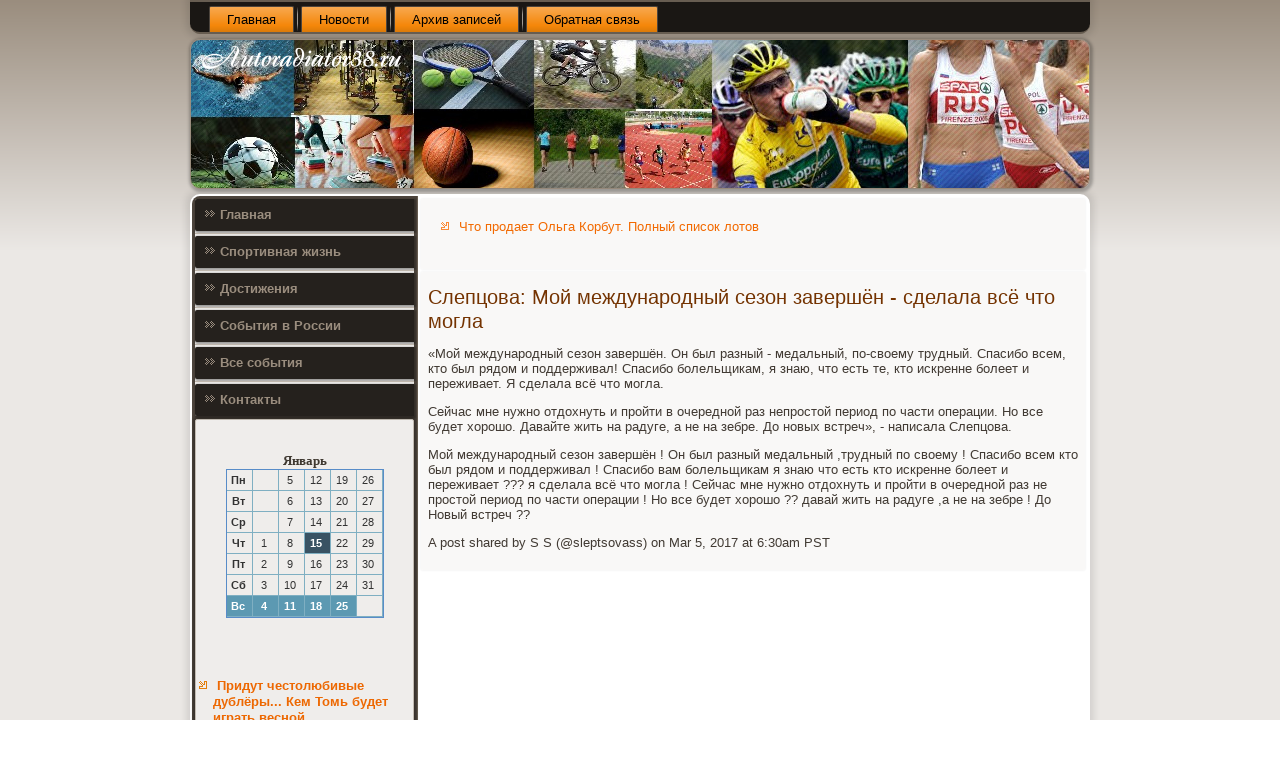

--- FILE ---
content_type: text/html; charset=UTF-8
request_url: http://autoradiator38.ru/slepcova__moi_mejdynarodnii_sezon_zavershyo.htm
body_size: 2858
content:
<!DOCTYPE html PUBLIC "-//W3C//DTD XHTML 1.0 Strict//EN" "http://www.w3.org/TR/xhtml1/DTD/xhtml1-strict.dtd">
    <html xmlns="http://www.w3.org/1999/xhtml">
<head>
<meta http-equiv="Content-Type" content="text/html; charset=utf-8" />
<meta name="author" content="autoradiator38.ru" />
<link rel="shortcut icon" href="favicon.ico" type="image/x-icon" />
   <title>Слепцова: Мой международный сезон завершён - сделала всё что могла | Спортивная жизнь, достижения, события в России. | Autoradiator38.ru</title>
  
  <meta name="viewport" content="initial-scale = 1.0, maximum-scale = 1.0, user-scalable = no, width = device-width">
    <!--[if lt IE 9]><script src="https://html5shiv.googlecode.com/svn/trunk/html5.js"></script><![endif]-->
    <link rel="stylesheet" href="style.css" media="screen">
    <!--[if lte IE 7]><link rel="stylesheet" href="style.ie7.css" media="screen" /><![endif]-->
    <link rel="stylesheet" href="style.responsive.css" media="all">
    <script src="jquery.js"></script>
    <script src="script.js"></script>
    <script src="script.responsive.js"></script>
<style>.ss_c_hcontent .ss_c_hpostcontent-0 .layout-item-0 { padding-right: 10px;padding-left: 10px;  }
.ie7 .ss_c_hpost .ss_c_hlayout-cell {border:none !important; padding:0 !important; }
.ie6 .ss_c_hpost .ss_c_hlayout-cell {border:none !important; padding:0 !important; }
</style>
</head>

<body class="not-front not-logged-in page-node node-type-story no-sidebars">

<div id="cte_main">
<nav class="cte_nav">
     
    <ul class="cte_hmenu">
 <li class="leaf"><a href="default.htm" title="Главная">Главная</a></li><li class="leaf"><a href="vrossisi.htm" title="Новости спорта">Новости</a></li><li class="leaf"><a href="arhivia.htm" title="Архив записей">Архив записей</a></li> <li class="leaf"><a href="otcontact.htm" title="Обратная связь">Обратная связь</a></li>
</ul></nav><header class="cte_header">
    <div class="cte_shapes">
        
            </div>






                
                    
</header>
<div class="cte_sheet clearfix">
            <div class="cte_layout-wrapper">
                <div class="cte_content-layout">
                    <div class="cte_content-layout-row">
                        <div class="cte_layout-cell cte_sidebar1"><div class="cte_vmenublock clearfix">
     <div class="cte_vmenublockcontent"><ul class="cte_vmenu"><li><a href="default.htm">Главная</a></li><li><a href="spzhis.htm">Спортивная жизнь</a></li><li><a href="dostizhen.htm">Достижения</a></li><li><a href="vrossisi.htm">События в России</a></li><li><a href="wsesobiti.htm">Все события</a></li><li><a href="otcontact.htm">Контакты</a></li></ul>
</div></div>
<div class="clear-block block block-block" id="block-block-1">
<div class="cte_block clearfix">
        <div class="cte_blockcontent"><br /><br /><style>TD {COLOR:#333333; FONT-FAMILY:Verdana,Arial; FONT-SIZE:11px; LINE-HEIGHT:150%; padding-left:0; BORDER-RIGHT:#7FAFC2 1px solid; BORDER-TOP:#666666 0px solid; BORDER-LEFT:#7FAFC2 0px solid; BORDER-BOTTOM:#7FAFC2 1px solid;} .sun{COLOR:#ffffff; FONT-WEIGHT: bold; Background:#5C99B2;} .seg{COLOR:#ffffff; FONT-WEIGHT: bold; Background:#395263;}</style><table align=center border=1 cellpadding=2 cellspacing=0 bordercolor=#588CC8><caption><font face='Verdana' size=-1><B>Январь</B></font></caption><TR align=middle valign=middle><td   width=23><B> Пн</B></td>
<td   width=23> &nbsp;</td>
<td   width=23> 5</td>
<td   width=23> 12</td>
<td   width=23> 19</td>
<td   width=23> 26</td>
</tr><TR align=middle valign=middle>
<td   width=23><B> Вт</B></td>
<td   width=23> &nbsp;</td>
<td   width=23> 6</td>
<td   width=23> 13</td>
<td   width=23> 20</td>
<td   width=23> 27</td>
</tr><TR align=middle valign=middle>
<td   width=23><B> Ср</B></td>
<td   width=23> &nbsp;</td>
<td   width=23> 7</td>
<td   width=23> 14</td>
<td   width=23> 21</td>
<td   width=23> 28</td>
</tr><TR align=middle valign=middle>
<td   width=23><B> Чт</B></td>
<td   width=23> 1</td>
<td   width=23> 8</td>
<td class=seg  width=23> 15</td>
<td   width=23> 22</td>
<td   width=23> 29</td>
</tr><TR align=middle valign=middle>
<td   width=23><B> Пт</B></td>
<td   width=23> 2</td>
<td   width=23> 9</td>
<td   width=23> 16</td>
<td   width=23> 23</td>
<td   width=23> 30</td>
</tr><TR align=middle valign=middle>
<td   width=23><B> Сб</B></td>
<td   width=23> 3</td>
<td   width=23> 10</td>
<td   width=23> 17</td>
<td   width=23> 24</td>
<td   width=23> 31</td>
</tr><TR align=middle valign=middle>
<td  class=sun width=23><B> Вс</B></td>
<td  class=sun width=23> 4</td>
<td  class=sun width=23> 11</td>
<td  class=sun width=23> 18</td>
<td  class=sun width=23> 25</td>
<td   width=23> &nbsp;</td>
</tr></table> <br />
 <br />
<br /><br />
<ul><li>     <a href="pridyt_chestolubivie_dyblyori____kem__tom__.htm">Придут честолюбивые дублёры... Кем Томь будет играть весной</a>
</li>
 <br />
<li>     <a href="pokolenie_io__evropeiskii_placdarm_v_nba_pr.htm">Поколение Йо. Европейский плацдарм в НБА продолжает расширяться</a>
</li>
<br />
<li>     <a href="chernishenko___medveshchak___ne_iskluchau_i.htm">Чернышенко: Медвешчак? Не исключаю изменений в следующем сезоне</a>
</li></ul><br />
<br />
<br />
 <br />
 <br />
 <br /></div>
</div></div>
</div>                        <div class="cte_layout-cell cte_content">
<article class="cte_post cte_article">
                                
                                <div class="cte_postcontent"><ul><li>     <a href="chto_prodaet_olga_korbyt__polnii_spisok_lot.htm">Что продает Ольга Корбут. Полный список лотов</a>
</li></ul>﻿</div>


</article>


<div class="node story promote">
<article class="cte_post cte_article">
                                <h1 class='cte_postheader'><span class='cte_postheadericon'>Слепцова: Мой международный сезон завершён - сделала всё что могла</span></h1>
      <div class="cte_postcontent cte_postcontent-0 clearfix">           <div class="cte_article">
                 <p>«Мой международный сезон завершён. Он был разный - медальный, по-своему трудный. Спасибо всем, кто был рядом и поддерживал! Спасибо болельщикам, я знаю, что есть те, кто искренне болеет и переживает. Я сделала всё что могла.</p><p>Сейчас мне нужно отдохнуть и пройти в очередной раз непростой период по части операции. Но все будет хорошо. Давайте жить на радуге, а не на зебре. До новых встреч», - написала Слепцова.</p><p>Мой международный сезон завершён ! Он был разный медальный ,трудный по своему ! Спасибо всем кто был рядом и поддерживал ! Спасибо вам болельщикам я знаю что есть кто искренне болеет и переживает ??? я сделала всё что могла ! Сейчас мне нужно отдохнуть и пройти в очередной раз не простой период по части операции ! Но все будет хорошо ?? давай жить на радуге ,а не на зебре ! До Новый встреч ??</p><p>A post shared by S S (@sleptsovass) on Mar 5, 2017 at 6:30am PST</p>            </div></div>
</article>              </div>
                              </div>
                    </div>
                </div>
            </div><footer class="cte_footer">
<p>Autoradiator38.ru © Спортивная жизнь, достижения, события в России.</p>
</footer>

    </div>
    <p class="cte_page-footer">
           </p>
</div>


</body>
</html>